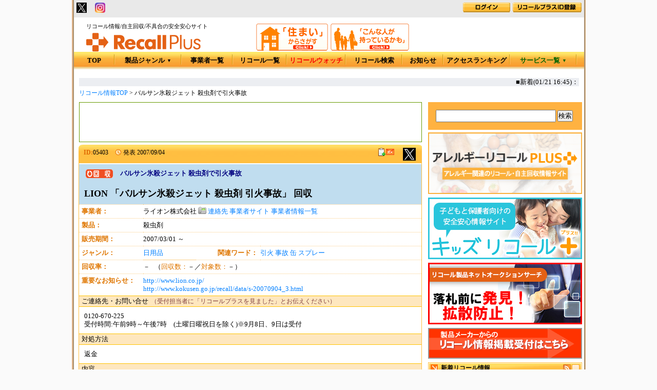

--- FILE ---
content_type: text/html; charset=utf-8
request_url: https://www.recall-plus.jp/info/5403
body_size: 51824
content:
<!DOCTYPE html PUBLIC "-//W3C//DTD XHTML 1.0 Transitional//EN" "http://www.w3.org/TR/xhtml1/DTD/xhtml1-transitional.dtd">
<html xmlns="http://www.w3.org/1999/xhtml" lang="ja" xml:lang="ja">
<head>
  <meta name="viewport" content="width=device-width, initial-scale=1,user-scalable=no">
  <meta http-equiv="Content-Type" content="text/html; charset=utf-8" />
  <meta http-equiv="Content-Script-Type" content="text/javascript" />
  <meta http-equiv="Content-Style-Type" content="text/css" />
    <meta name="robots" content="INDEX,FOLLOW" />
  <meta name="verify-v1" content="z65Esn4Sh2WIKfw5/OJwawDE9+dtOoefAXWvYDwMbRI=" />
  <meta name="keywords" content="ライオン,5403,バルサン氷殺ジェット 殺虫剤 引火事故,回収,リコール,Recall,自主回収,社告,回収,回収情報" />
  <meta name="description" content="「バルサン　飛ぶ虫氷殺ジェット」「バルサン　這う虫氷殺ジェット」で、引火事故が発生しているため、自主回収。(R+編集部) (ID:005403)" />
  <meta name="mixi-check-robots" CONTENT="noimage">
    <meta property="og:title" content="【回収】バルサン氷殺ジェット 殺虫剤で引火事故(ID:5403) | リコールプラス" />
  <meta property="og:type" content="website" />
  <meta property="og:url" content="https://www.recall-plus.jp/info/5403" />
      <meta property="og:image" content="https://www.recall-plus.jp/images/attach/278/5403_1_w.jpg" />
  <meta property="og:site_name" content="リコールプラス" />
  <meta property="og:description" content="「バルサン　飛ぶ虫氷殺ジェット」「バルサン　這う虫氷殺ジェット」で、引火事故が発生しているため、自主回収。(R+編集部)">
  <meta property="fb:admins" content="100001993803764" />

  <meta name="twitter:card" content="summary">
  <meta name="twitter:site" content="@RecallPlusMEMO">
  <meta name="twitter:url" content="https://www.recall-plus.jp/info/5403">
  <meta name="twitter:title" content="LION 「バルサン氷殺ジェット 殺虫剤 引火事故」 回収">
  <meta name="twitter:description" content="「バルサン　飛ぶ虫氷殺ジェット」「バルサン　這う虫氷殺ジェット」で、引火事故が発生しているため、自主回収。(R+編集部)">
  <meta name="twitter:domain" content="https://www.recall-plus.jp">
  <meta name="google-translate-customization" content="2e2672748e606013-d69bc4edbc7169ca-g0bb9a97fe2d04dfd-12"></meta>
    <title>【回収】バルサン氷殺ジェット 殺虫剤で引火事故(ID:5403) | リコールプラス</title>
  <link href="/stylesheets/common.css" rel="stylesheet" type="text/css" />
  <link rel="search" type="application/opensearchdescription+xml" title="リコールプラス" href="/opensearchdescription.xml" />
  <link rel="shortcut icon" href="/favicon.ico" type="image/vnd.microsoft.icon" />
  <link rel="icon" href="/favicon.ico" type="image/vnd.microsoft.icon" />
  <script src="/javascripts/prototype.js?1427861918" type="text/javascript"></script>
<script src="/javascripts/effects.js?1258536547" type="text/javascript"></script>
<script src="/javascripts/dragdrop.js?1258536547" type="text/javascript"></script>
<script src="/javascripts/controls.js?1258536547" type="text/javascript"></script>
<script src="/javascripts/application.js?1258536547" type="text/javascript"></script>
  <script type="text/javascript" src="/javascripts/jquery.js"></script>
  <script type="text/javascript" src="/javascripts/AC_RunActiveContent.js"></script>
  <script type="text/javascript" xml:space="preserve">
  <!--//
    var $j = jQuery.noConflict();
    $j(init);
    function init() {}
  //-->
  </script>
  <script type="text/javascript" src="/javascripts/jquery.innerfade.js"></script>
  <script type="text/javascript" src="/javascripts/jq-lib.js"></script>
  <script type="text/javascript" src="/javascripts/jquery.cookie.js"></script>
  <script type="text/javascript" src="/javascripts/highslide/highslide.js"></script>
  <script type="text/javascript" src="/javascripts/hs_conf.js"></script>
<script>
  (function(i,s,o,g,r,a,m){i['GoogleAnalyticsObject']=r;i[r]=i[r]||function(){
  (i[r].q=i[r].q||[]).push(arguments)},i[r].l=1*new Date();a=s.createElement(o),
  m=s.getElementsByTagName(o)[0];a.async=1;a.src=g;m.parentNode.insertBefore(a,m)
  })(window,document,'script','//www.google-analytics.com/analytics.js','ga');

  ga('create', 'UA-4604524-1', 'auto');
  ga('send', 'pageview');

</script>
<!-- Google tag (gtag.js) -->
<script async src="https://www.googletagmanager.com/gtag/js?id=G-TF8B7GXR41"></script>
<script>
  window.dataLayer = window.dataLayer || [];
  function gtag(){dataLayer.push(arguments);}
  gtag('js', new Date());

  gtag('config', 'G-TF8B7GXR41');
</script>
<script async src="//pagead2.googlesyndication.com/pagead/js/adsbygoogle.js"></script>
</head>
<body itemscope itemtype="//schema.org/Article" >
<script src="/javascripts/tooltip/wz_tooltip.js?1258536546" type="text/javascript"></script>
<script src="/javascripts/tooltip/tip_balloon.js?1258536546" type="text/javascript"></script>
<script type="text/javascript" src="/javascripts/thickbox.js"></script> 
<link href="/stylesheets/thickbox.css" rel="stylesheet" type="text/css" />

<div id="container">
<div id="headerLine">
  <div id="headerLineIn">
	<ul id="headerLine-link">

		<!-- <li><a href="http://www.recall-plus.jp/data" target="_blank" title="リコールデータ"><img src="/images/common/header_data.gif" width="96" height="17" alt="リコールデータ" /></a></li> -->
	</ul>
	<ul id="headerLine-googletranslate" style="padding-right:15px;">
		<div id="google_translate_element"></div><script type="text/javascript">
		function googleTranslateElementInit() {
		  new google.translate.TranslateElement({pageLanguage: 'ja', 
includedLanguages: 'en,zh-CN,ko,th,vi,tl,pt,ne,id,my',
layout: google.translate.TranslateElement.InlineLayout.SIMPLE}, 'google_translate_element');
		}
		</script><script type="text/javascript" src="//translate.google.com/translate_a/element.js?cb=googleTranslateElementInit"></script>
	</ul>
	<ul id="headerLine-socialbtn" style="width:250px;">



<li class="other"><!-- <a href="#" onclick="window.open('https://www.facebook.com/sharer/sharer.php?u=http%3A%2F%2Fwww.recall-plus.jp%2Finfo%2F5403&t='+encodeURIComponent('バルサン氷殺ジェット 殺虫剤で引火事故'),null,'width=550px,height=350px');return false;"><img src='/images/facebook-icon.png' alt='facebook sharing' width="20px" /></a>
-->
<!-- <a href="#" onclick="window.open('http://twitter.com/share?url='+encodeURIComponent('https://www.recall-plus.jp/info/5403')+'&text='+encodeURIComponent('バルサン氷殺ジェット 殺虫剤で引火事故'),null,'width=550px,height=350px')" ><img src='/images/twitter.png' alt='twitter sharing' width="20px" /></a> -->
<a href="#" onclick="window.open('http://twitter.com/share?url='+encodeURIComponent('https://www.recall-plus.jp/info/5403')+'&text='+encodeURIComponent('バルサン氷殺ジェット 殺虫剤で引火事故'),null,'width=550px,height=350px')" ><img src='/images/twitter.png' alt='twitter sharing' width="20px" /></a>


<!--　　<a href="#" onclick="window.open('https://social-plugins.line.me/lineit/share?url=http%3A%2F%2Fwww.recall-plus.jp%2Finfo%2F5403'); return false;"><img src='/images/line_ico.png' alt='LINE sharing' width="20px" /></a></li> -->

　<a href="https://www.instagram.com/recall_plus/" target="_blank"><img src="/images/insta_f.gif" alt="Instagramでフォロー" width="20px"></a>

<!--
      <li class="headerLine-fb"><a href="#" onclick="window.open('https://www.facebook.com/sharer/sharer.php?u='+encodeURIComponent(document.URL)+'&t='+encodeURIComponent(document.title),null,'width=550px,height=350px');return false;"><img src="/images/share.jpg" alt="Share (facebook)" /></a></li>
	  <li class="headerLine-tw"><a href="https://twitter.com/share" class="twitter-share-button" data-url="http://www.recall-plus.jp" data-text="リコール情報 | リコールプラス" data-lang="ja">ツイート</a><script>!function(d,s,id){var js,fjs=d.getElementsByTagName(s)[0],p=/^http:/.test(d.location)?'http':'https';if(!d.getElementById(id)){js=d.createElement(s);js.id=id;js.src=p+'://platform.twitter.com/widgets.js';fjs.parentNode.insertBefore(js,fjs);}}(document, 'script', 'twitter-wjs');</script></li>
-->


      <li class="headerLine-gp"><div class="g-plusone" data-size="medium" data-href="http://www.recall-plus.jp"></div></li>
      <script type="text/javascript">
	    window.___gcfg = {lang: 'ja'};
        (function() {
          var po = document.createElement('script'); po.type = 'text/javascript'; po.async = true;
	      po.src = 'https://apis.google.com/js/plusone.js';
	      var s = document.getElementsByTagName('script')[0]; s.parentNode.insertBefore(po, s);
        })();
      </script>
	</ul>
    
      <dl id="login-status" style="width:360px;">
	    <dd><a href="/plus_member" title="リコールプラスID登録"><img src="/images/common/header_regist.gif" width="134" height="19" alt="リコールプラスID登録" /></a></dd>
	    <dd><a href="/users/login_form" title="リコールプラスIDログイン"><img src="/images/common/header_login.gif" width="92" height="19" alt="リコールプラスIDログイン" /></a></dd>
	  </dl>
    
  </div>
</div><!-- /#headerLine -->

<div id="header">
  <div id="logo">
    <strong>リコール情報/自主回収/不具合の安全安心サイト</strong>
    <a href="http://www.recall-plus.jp/"><img src="/images/common/logo.gif" width="223" height="37" alt="リコール情報ならリコールプラス" title="リコール情報ならリコールプラス" /></a>
  </div>
  <ul id="h-search">
    <li><a href="/search_index?keepThis=true&TB_iframe=true&height=350&width=600" class="thickbox" title="「住まい」からさがす"><img src="/images/common/header_search01.gif" width="140" height="53" alt="「住まい」からさがす" /></a></li>
    <li><a href="/search_detail?keepThis=true&TB_iframe=true&height=350&width=600" class="thickbox" title="「こんな人が持っているかも」"><img src="/images/common/header_search02.gif" width="153" height="53" alt="「こんな人が持っているかも」" /></a></li>
  </ul>
<!--
    <div id="h-pr-nav-p" style="width:241px">
      <a href="http://donoca.jp/" target="_blank" title="ドノカ"><img alt="ドノカ" src="/images/banners/donoca_top.gif?1507617147" style="padding-top: 16px;" title="ドノカ" /></a>
    </div>
-->
  
  <ul id="h-nav">
    <li id="hnav-top" class="hnav" style="width:80px"><a href="http://www.recall-plus.jp/">TOP</a></li>
    <li id="hnav-genre" class="hnav">
      <a href="/category" id="hnav-genreLink" alt='製品ジャンル' title='製品ジャンル'>製品ジャンル<span style="font-size:9px;margin-left:4px;vertical-align:top;">▼</span></a>
      
        <ul>
          
            <li>
              <a href="/category/1">食品</a>
              <ul>
                <li><a href="/category/1">トップ</a></li>
                <!--<li><a href="/ranking/category/1?term=w">アクセスTOP100</a></li>-->
                <li><a href="/search?search[category_id][]=1">検索</a></li>
              </ul>
            </li>
          
            <li>
              <a href="/category/6">日用品</a>
              <ul>
                <li><a href="/category/6">トップ</a></li>
                <!--<li><a href="/ranking/category/6?term=w">アクセスTOP100</a></li>-->
                <li><a href="/search?search[category_id][]=6">検索</a></li>
              </ul>
            </li>
          
            <li>
              <a href="/category/2">衣類</a>
              <ul>
                <li><a href="/category/2">トップ</a></li>
                <!--<li><a href="/ranking/category/2?term=w">アクセスTOP100</a></li>-->
                <li><a href="/search?search[category_id][]=2">検索</a></li>
              </ul>
            </li>
          
            <li>
              <a href="/category/7">家電</a>
              <ul>
                <li><a href="/category/7">トップ</a></li>
                <!--<li><a href="/ranking/category/7?term=w">アクセスTOP100</a></li>-->
                <li><a href="/search?search[category_id][]=7">検索</a></li>
              </ul>
            </li>
          
            <li>
              <a href="/category/5">住宅・住宅設備</a>
              <ul>
                <li><a href="/category/5">トップ</a></li>
                <!--<li><a href="/ranking/category/5?term=w">アクセスTOP100</a></li>-->
                <li><a href="/search?search[category_id][]=5">検索</a></li>
              </ul>
            </li>
          
            <li>
              <a href="/category/3">ペット用品</a>
              <ul>
                <li><a href="/category/3">トップ</a></li>
                <!--<li><a href="/ranking/category/3?term=w">アクセスTOP100</a></li>-->
                <li><a href="/search?search[category_id][]=3">検索</a></li>
              </ul>
            </li>
          
            <li>
              <a href="/category/4">自動車</a>
              <ul>
                <li><a href="/category/4">トップ</a></li>
                <!--<li><a href="/ranking/category/4?term=w">アクセスTOP100</a></li>-->
                <li><a href="/search?search[category_id][]=4">検索</a></li>
              </ul>
            </li>
          
            <li>
              <a href="/category/112">医薬品</a>
              <ul>
                <li><a href="/category/112">トップ</a></li>
                <!--<li><a href="/ranking/category/112?term=w">アクセスTOP100</a></li>-->
                <li><a href="/search?search[category_id][]=112">検索</a></li>
              </ul>
            </li>
          
            <li>
              <a href="/category/8">医療機器</a>
              <ul>
                <li><a href="/category/8">トップ</a></li>
                <!--<li><a href="/ranking/category/8?term=w">アクセスTOP100</a></li>-->
                <li><a href="/search?search[category_id][]=8">検索</a></li>
              </ul>
            </li>
          
            <li>
              <a href="/category/9">金融商品・払い戻し</a>
              <ul>
                <li><a href="/category/9">トップ</a></li>
                <!--<li><a href="/ranking/category/9?term=w">アクセスTOP100</a></li>-->
                <li><a href="/search?search[category_id][]=9">検索</a></li>
              </ul>
            </li>
          
        </ul>
      
    </li>
    <li id="hnav-complist" class="hnav" style="width:100px;"><a href="/company" alt='事業者一覧' title='事業者一覧'>事業者一覧</a></li>
    <li id="hnav-recalllist" class="hnav" style="width:105px;"><a href="/info" alt='リコール一覧' title='リコール一覧'>リコール一覧</a></li>
    <li id="hnav-rss" class="hnav" style="width:115px;"><a href="/pm25list" alt="リコールウォッチ" style="color:#f90000;" title="リコールウォッチ">リコールウォッチ</a></li>
    <li id="hnav-search" class="hnav" style="width:110px;"><a href="/search" alt='リコール検索' title='リコール検索'>リコール検索</a></li>
    <li id="hnav-notice" class="hnav" style="width:80px"><a href="/notice/type/1" title="お知らせ一覧へ">お知らせ</a></li>
    <li id="hnav-about" class="hnav"><a href="/ranking/all/100?term=m" alt='アクセスランキング' title='アクセスランキング'>アクセスランキング</a></li>

    <li id="hnav-services" class="hnav">
      <a href="#" style="color:#006400;">サービス一覧<span style="font-size:9px;margin-left:4px;vertical-align:top;">▼</span></a>
        <ul style="left:auto; right:10px;">
          <li><a href="/services/paid_posting/">有料掲載</a></li>
          <li><a href="/services/postin/">ポストイン</a></li>
          <li><a href="/services/shufoo/">電子チラシ</a></li>
          <li><a href="/services/call_center/">コールセンター</a></li>
          <li><a href="/services/recycle_shop/">リサイクルショップ</a></li>
          <li><a href="/services/recovery/">リコール製品回収</a></li>
          <li><a href="/services/investigation/">電話調査・訪問調査</a></li>
          <li><a href="/services/electric_meter/">電気検針票広告</a></li>
          <li><a href="/services/crisis_management/">危機管理広報</a></li>
        </ul>
    </li>
  </ul>
</div><!-- /#header -->

<div id="contents">

  
    <div id="news" style="padding: 0 10px 5px 10px;">
      <Marquee scrolldelay="50" scrollamount="2" bgcolor="#eceef2" onmouseover=this.stop() onmouseout=this.start()>■新着(01/21 16:45)：
        
          <font color="#EF6D00">◆</font><a href="/info/55127" title="(後付用品)トムスバレル 17400-TPA18 保安基準不適合">(後付用品)トムスバレル 17400-TPA18 保安基準不適合</a>　　　
        
          <font color="#EF6D00">◆</font><a href="/info/55126" title="おだしがおいしい！6品目のおでん 一部消費期限誤記">おだしがおいしい！6品目のおでん 一部消費期限誤記</a>　　　
        
          <font color="#EF6D00">◆</font><a href="/info/55125" title="コマツナ 200g袋詰め  一部残留農薬基準超過">コマツナ 200g袋詰め  一部残留農薬基準超過</a>　　　
        
          <font color="#EF6D00">◆</font><a href="/info/55124" title="救急絆創膏:救急バンC 一部未登録製造所に製造工程委託">救急絆創膏:救急バンC 一部未登録製造所に製造工程委託</a>　　　
        
          <font color="#EF6D00">◆</font><a href="/info/55123" title="燕三条店 海老唐揚げ 一部(乳成分)表示欠落">燕三条店 海老唐揚げ 一部(乳成分)表示欠落</a>　　　
        
          <font color="#EF6D00">◆</font><a href="/info/55118" title="生姜香る牡蠣ご飯弁当 一部(乳成分,さけ,りんご)表示欠落">生姜香る牡蠣ご飯弁当 一部(乳成分,さけ,りんご)表示欠落</a>　　　
        
          <font color="#EF6D00">◆</font><a href="/info/55117" title="磯辺風アジ半身フライ 一部(えび,かに,卵)表示欠落">磯辺風アジ半身フライ 一部(えび,かに,卵)表示欠落</a>　　　
        
          <font color="#EF6D00">◆</font><a href="/info/55116" title="横浜岡野店 生富也萬 一部保存温度逸脱">横浜岡野店 生富也萬 一部保存温度逸脱</a>　　　
        
          <font color="#EF6D00">◆</font><a href="/info/55111" title="甘みあっさりみかん他 一部フルーツパウチ製品容器不良">甘みあっさりみかん他 一部フルーツパウチ製品容器不良</a>　　　
        
          <font color="#EF6D00">◆</font><a href="/info/55110" title="(冷凍食品)天然エビフライ 一部成分規格不適合">(冷凍食品)天然エビフライ 一部成分規格不適合</a>　　　
        
        <a href="/info" title="リコール一覧へ">もっと見る...</a>
      </Marquee>
    </div>
  


  
    <ul id="topic-path">
  
    <li><a href="http://www.recall-plus.jp/">リコール情報TOP</a></li>
    
      <li>バルサン氷殺ジェット 殺虫剤で引火事故</li>
    
  </ul>




  <div id="sub-right">
    



	<!-- 検索窓 -->
    <div id="sub-search">
      <!-- <b>更新:26/01/21 16:45／11041件</b> -->
      <form action="/search" method="get">
        <input id="search_d_word" name="search[d_word]" size="30" style="width: 230px;height: 20px;" type="text" value="" />
        <input type="submit" value="検索" />
      </form>
    </div><!-- /#search -->

    <!-- JPメディアダイレクト広告バナー再開 以下に挿入 -->

	<!-- アレルギーリコールプラス -->
    <div class="sideBanner">
      <a href="https://allergy.recall-plus.jp/" target="_brank"><img src="/images/banners/allergy_bnr.png?20170331" width="300" height="120" style="padding-bottom: 2px;" alt="アレルギーリコールプラス" title="アレルギーリコールプラス" /></a>
    </div>

	<!-- キッズリコールプラス -->
    <div class="sideBanner">
      <a href="https://kids.recall-plus.jp/" target="_brank"><img src="/images/banners/kids_bnr.jpg?20170227" width="300" height="120" style="padding-bottom: 2px;" alt="キッズリコールプラス" title="キッズリコールプラス" /></a>
    </div>

	<!-- リコール製品ネットオークションサーチ バナー -->
    <div class="sideBanner">
      <a href="/auction/" target="_brank"><img src="/images/banners/auction.jpg?20161122" width="300" height="120" style="padding-bottom: 2px;" alt="リコール製品ネットオークションサーチ" title="リコール製品ネットオークションサーチ" /></a>
    </div>




    <!-- リコール情報掲載依頼受付バナー -->
    <div class="sideBanner">
      <a href="https://www.recall-plus.jp/publish_requests/form"><img src="/images/banners/recall_pub.gif" width="300" height="60" style="padding-bottom: 2px;" alt="リコール、回収情報掲載受付中" title="リコール、回収情報掲載受付中" /></a>
    </div>




    
              
          <div class="subBox" id="sub-newsList">
            <p class="subTtl">
              <a href="#" id="sub-newsList-disp" onclick="Element.toggle('sub-newsList-inner');Element.toggle('sub-newsList-disp');Element.toggle('sub-newsList-hide');$j.cookie('sub-newsList-status', 'block', {expires:7, path:'/'});; return false;" style="display:none;"><b class='rss'><img alt="表示する" height="15" src="/images/icon/maximum.png?1258534869" title="このパーツを表示する" width="15" /></b></a>
              <a href="#" id="sub-newsList-hide" onclick="Element.toggle('sub-newsList-inner');Element.toggle('sub-newsList-disp');Element.toggle('sub-newsList-hide');$j.cookie('sub-newsList-status', 'none',  {expires:7, path:'/'});; return false;"><b class='rss'><img alt="隠す" height="15" src="/images/icon/minimum.png?1258534869" title="このパーツを隠す" width="15" /></b></a>
              <b class="rss"><a href="http://feeds2.feedburner.com/recallplusnew_is"><img src="/images/top/rss.gif" width="15" height="15" alt="新着情報RSS" title="新着(発表日順)の10件をRSS2.0で取得" /></a>&nbsp;</b>
              <b class="txt"  onmouseover="Tip('最近発表された事案', FADEIN, 300, FADEOUT, 300, FONTSIZE, '11px', OPACITY, 90, OFFSETX, -10, BALLOON, true, BALLOONIMGPATH, '/images/tip_balloon')" onmouseout="UnTip()">新着リコール情報</b>
            </p>
            <div id="sub-newsList-inner">
              <ul>
                
                  <li><a href="/info/55127?noref=1" title="(後付用品)トムスバレル 17400-TPA18 保安基準不適合 (26/01/21)">(後付用品)トムスバレル 17400-TPA18 保安基準...</a><img align="middle" alt="添付あり" height="16" src="/images/icon/camera.png?1258534869" style="margin:0 2px;vertical-align:middle;" width="16" /></li>
                
                  <li><a href="/info/55126?noref=1" title="おだしがおいしい！6品目のおでん 一部消費期限誤記 (26/01/21)">おだしがおいしい！6品目のおでん 一部消費期...</a><img align="middle" alt="添付あり" height="16" src="/images/icon/camera.png?1258534869" style="margin:0 2px;vertical-align:middle;" width="16" /></li>
                
                  <li><a href="/info/55125?noref=1" title="コマツナ 200g袋詰め  一部残留農薬基準超過 (26/01/21)">コマツナ 200g袋詰め  一部残留農薬基準超過</a></li>
                
                  <li><a href="/info/55124?noref=1" title="救急絆創膏:救急バンC 一部未登録製造所に製造工程委託 (25/12/18)">救急絆創膏:救急バンC 一部未登録製造所に製造工...</a></li>
                
                  <li><a href="/info/55123?noref=1" title="燕三条店 海老唐揚げ 一部(乳成分)表示欠落 (26/01/21)">燕三条店 海老唐揚げ 一部(乳成分)表示欠落</a><img align="middle" alt="添付あり" height="16" src="/images/icon/camera.png?1258534869" style="margin:0 2px;vertical-align:middle;" width="16" /></li>
                
                  <li><a href="/info/55118?noref=1" title="生姜香る牡蠣ご飯弁当 一部(乳成分,さけ,りんご)表示欠落 (26/01/21)">生姜香る牡蠣ご飯弁当 一部(乳成分,さけ,りん...</a><img align="middle" alt="添付あり" height="16" src="/images/icon/camera.png?1258534869" style="margin:0 2px;vertical-align:middle;" width="16" /></li>
                
                  <li><a href="/info/55117?noref=1" title="磯辺風アジ半身フライ 一部(えび,かに,卵)表示欠落 (26/01/21)">磯辺風アジ半身フライ 一部(えび,かに,卵)表示...</a><img align="middle" alt="添付あり" height="16" src="/images/icon/camera.png?1258534869" style="margin:0 2px;vertical-align:middle;" width="16" /></li>
                
                  <li><a href="/info/55116?noref=1" title="横浜岡野店 生富也萬 一部保存温度逸脱 (26/01/21)">横浜岡野店 生富也萬 一部保存温度逸脱</a><img align="middle" alt="添付あり" height="16" src="/images/icon/camera.png?1258534869" style="margin:0 2px;vertical-align:middle;" width="16" /></li>
                
                  <li><a href="/info/55111?noref=1" title="甘みあっさりみかん他 一部フルーツパウチ製品容器不良 (26/01/20)">甘みあっさりみかん他 一部フルーツパウチ製品...</a><img align="middle" alt="添付あり" height="16" src="/images/icon/camera.png?1258534869" style="margin:0 2px;vertical-align:middle;" width="16" /></li>
                
                  <li><a href="/info/55110?noref=1" title="(冷凍食品)天然エビフライ 一部成分規格不適合 (26/01/20)">(冷凍食品)天然エビフライ 一部成分規格不適合</a><img align="middle" alt="添付あり" height="16" src="/images/icon/camera.png?1258534869" style="margin:0 2px;vertical-align:middle;" width="16" /></li>
                
              </ul>
              <p class="more"><a href="/info?order[field]=created_at&amp;order[mode]=desc&amp;page=1">リコール情報をもっと見る&gt;&gt;</a></p>
            </div>
          </div><!-- /right_newsList -->
        

    
      <div class="sideBanner"><a href="https://px.a8.net/svt/ejp?a8mat=45167A+7IATF6+50+742JA9" rel="nofollow">
<img border="0" width="300" height="300" alt="" src="https://www21.a8.net/svt/bgt?aid=250317478454&wid=001&eno=01&mid=s00000000018043010000&mc=1"></a>
<img border="0" width="1" height="1" src="https://www16.a8.net/0.gif?a8mat=45167A+7IATF6+50+742JA9" alt=""></div>

      <div class="subBox" id="sub-cond">
        <p class="subTtl"><b class="rss"><a href="http://feeds2.feedburner.com/condlist1000" title="注目リコールの一覧をRSS2.0で取得"><img src="/images/top/rss.gif" width="15" height="15" alt="注目リコール一覧 RSS" /></a></b><b class="txt"  onmouseover="Tip('「探しています！」と「注目リコール」のコーナー&lt;br /&gt;に表示されているすべての事案', FADEIN, 300, FADEOUT, 300, FONTSIZE, '11px', OPACITY, 90, OFFSETX, -10, BALLOON, true, BALLOONIMGPATH, '/images/tip_balloon')" onmouseout="UnTip()">探しています＆注目リコール</b></p>
        <div id="sub-cond-inner">
          <ul>
          
            <li><a href="/info/40094?noref=1" title="マッサージ器(充電式) MG66 発火の恐れ">マッサージ器(充電式) MG66 発火の恐れ</a><img align="middle" alt="添付あり" height="16" src="/images/icon/camera.png" style="margin:0 2px;vertical-align:middle;" width="16" /></li>
          
            <li><a href="/info/40205?noref=1" title="ポータブル蓄電池Battery CUBE 一部発煙の恐れ">ポータブル蓄電池Battery CUBE 一部発煙の恐れ</a><img align="middle" alt="添付あり" height="16" src="/images/icon/camera.png" style="margin:0 2px;vertical-align:middle;" width="16" /></li>
          
            <li><a href="/info/40500?noref=1" title="belkin ポータブルワイヤレス充電器WIZ003 火災や感電の危険">belkin ポータブルワイヤレス充電器WIZ003 火...</a><img align="middle" alt="添付あり" height="16" src="/images/icon/camera.png" style="margin:0 2px;vertical-align:middle;" width="16" /></li>
          
            <li><a href="/info/40638?noref=1" title="ﾜｲﾔﾚｽﾍｯﾄﾞﾎﾝ ATH-CK3TW 充電ｹｰｽ発煙発火の恐れ">ﾜｲﾔﾚｽﾍｯﾄﾞﾎﾝ ATH-CK3TW 充電ｹｰｽ発...</a><img align="middle" alt="添付あり" height="16" src="/images/icon/camera.png" style="margin:0 2px;vertical-align:middle;" width="16" /></li>
          
            <li><a href="/info/40708?noref=1" title="コーナン ソフトアンカ 発煙・発火の恐れ(再案内)">コーナン ソフトアンカ 発煙・発火の恐れ(再案...</a><img align="middle" alt="添付あり" height="16" src="/images/icon/camera.png" style="margin:0 2px;vertical-align:middle;" width="16" /></li>
          
            <li><a href="/info/41098?noref=1" title="丸山製作所 高圧洗浄機 コンデンサ劣化で焼損の恐れ">丸山製作所 高圧洗浄機 コンデンサ劣化で焼損...</a><img align="middle" alt="添付あり" height="16" src="/images/icon/camera.png" style="margin:0 2px;vertical-align:middle;" width="16" /></li>
          
            <li><a href="/info/41545?noref=1" title="ヤマハ ACアダプター(PA-300C) 溶融・発煙の恐れ">ヤマハ ACアダプター(PA-300C) 溶融・発煙の恐...</a><img align="middle" alt="添付あり" height="16" src="/images/icon/camera.png" style="margin:0 2px;vertical-align:middle;" width="16" /></li>
          
            <li><a href="/info/41559?noref=1" title="フォースメディア モバイルバッテリー 一部発火の恐れ">フォースメディア モバイルバッテリー 一部発...</a><img align="middle" alt="添付あり" height="16" src="/images/icon/camera.png" style="margin:0 2px;vertical-align:middle;" width="16" /></li>
          
            <li><a href="/info/41695?noref=1" title="ポータブル空気清浄機 Plasma Clear 一部発煙の恐れ">ポータブル空気清浄機 Plasma Clear 一部発煙...</a><img align="middle" alt="添付あり" height="16" src="/images/icon/camera.png" style="margin:0 2px;vertical-align:middle;" width="16" /></li>
          
          </ul>
        </div>
      </div><!-- /.subBox -->




      <div class="sideBanner"><a href="https://px.a8.net/svt/ejp?a8mat=45I85H+9CDXKI+50+2HJ5Y9" rel="nofollow">
<img border="0" width="234" height="60" alt="" src="https://www25.a8.net/svt/bgt?aid=251113157565&amp;wid=001&amp;eno=01&amp;mid=s00000000018015038000&amp;mc=1"></a>
<img border="0" width="1" height="1" src="https://www18.a8.net/0.gif?a8mat=45I85H+9CDXKI+50+2HJ5Y9" alt=""></div>

    <!-- YouTube -->
    <div class="sideBanner">
    
    </div>
    <!-- YouTube -->

    <div class="subBox" id="sub-history">
      <p class="subTtl">
        <a href="#" id="sub-history-disp" onclick="Element.toggle('sub-history-inner');Element.toggle('sub-history-disp');Element.toggle('sub-history-hide');$j.cookie('sub-history-status', 'block', {expires:7, path:'/'});; return false;" style="display:none"><b class='rss'><img alt="表示する" height="15" src="/images/icon/maximum.png?1258534869" title="このパーツを表示する" width="15" /></b></a>
        <a href="#" id="sub-history-hide" onclick="Element.toggle('sub-history-inner');Element.toggle('sub-history-disp');Element.toggle('sub-history-hide');$j.cookie('sub-history-status', 'none',  {expires:7, path:'/'});; return false;" style="display:block"><b class='rss'><img alt="隠す" height="15" src="/images/icon/minimum.png?1258534869" title="このパーツを隠す" width="15" /></b></a>
        <b class="txt"  onmouseover="Tip('最近閲覧した事案の履歴を表示', FADEIN, 300, FADEOUT, 300, FONTSIZE, '11px', OPACITY, 90, OFFSETX, -10, BALLOON, true, BALLOONIMGPATH, '/images/tip_balloon')" onmouseout="UnTip()">閲覧履歴</b>
      </p>
      <div id="sub-history-inner" style="display:block;">
        <ul>
          <span style="color:gray">最近閲覧した情報はありません</span>
        </ul>
      </div>
    </div>


  






  </div><!-- /#sub-right -->

  

  <div id="main">
    

        <div id="gad_info_detail_01" align="center">
          <script type="text/javascript"><!--
            google_ad_client = "pub-6186399580079325";
            /* 468x60, 作成済み 08/11/17詳細ページ下部に配置 */
            google_ad_slot = "7116694636";
            google_language = 'ja';
            google_ad_width = 468;
            google_ad_height = 60;
            //-->
          </script>
          <script type="text/javascript" src="//pagead2.googlesyndication.com/pagead/show_ads.js"></script>
        </div>

  <!-- detail_cache_start -->
  <p style="color: green;margin:5px 0 5px 20px;" id="flash-message-bookmark"></p>
  <div id="productHead">
      
      <dl>
        <dd><span id="productId" style="margin-left:0;">ID:</span>05403</dd>
        <dt class="time">発表</dt>
        <dd>2007/09/04</dd>
      </dl>
    <div id="icons">
      <nobr>
  <!-- google_ad_section_start(weight=ignore) -->
        <script type="text/javascript">
           window.___gcfg = {lang: 'ja'};
           (function() {
            var po = document.createElement('script'); po.type = 'text/javascript'; po.async = true;
            po.src = 'https://apis.google.com/js/plusone.js';
            var s = document.getElementsByTagName('script')[0]; s.parentNode.insertBefore(po, s);
          })();
        </script>
        <ul class="social-mark" style="float:right;">
          <li class="other" style="width:2px;"><g:plusone size="medium" href="http://www.recall-plus.jp/info/5403"></g:plusone></li>

          <!-- <li class="other" style="margin-top:1px;margin-right:4px;"><a href="#" onclick="window.open('https://www.facebook.com/sharer/sharer.php?u='+encodeURIComponent(document.URL)+'&t='+encodeURIComponent(document.title),null,'width=550px,height=350px');return false;"><img src="/images/share.jpg" alt="Share (facebook)" /></a></li> -->
          <!-- <li class="tweet"><a href="http://twitter.com/share" class="twitter-share-button" data-url="https://www.recall-plus.jp/info/5403" data-count="none" data-lang="ja">Tweet</a><script type="text/javascript" src="//platform.twitter.com/widgets.js"></script></li> -->


	       		<!-- <li class="other"><a href="#" onclick="window.open('https://www.facebook.com/sharer/sharer.php?u=http%3A%2F%2Fwww.recall-plus.jp%2Finfo%2F5403&t='+encodeURIComponent('バルサン氷殺ジェット 殺虫剤で引火事故'),null,'width=550px,height=350px');return false;"><img src='/images/facebook-icon.png' alt='facebook sharing' width="25px" /></a></li> -->

	          	<li class="tweet">　<a href="#" onclick="window.open('http://twitter.com/share?url='+encodeURIComponent('https://www.recall-plus.jp/info/5403')+'&text='+encodeURIComponent('バルサン氷殺ジェット 殺虫剤で引火事故'),null,'width=550px,height=350px')" ><img src='/images/twitter.png' alt='twitter sharing' width="25px" /></a></li>

			<!-- <li class="other"><a href="#" onclick="window.open('https://social-plugins.line.me/lineit/share?url=http%3A%2F%2Fwww.recall-plus.jp%2Finfo%2F5403'); return false;">　<img src='/images/line_ico.png' alt='LINE sharing' width="25px" /></a></li> -->


          <!-- <li class="mixi"><a href="http://mixi.jp/share.pl" class="mixi-check-button" data-button="button-1" data-key="a8fd793146b8552938f66ade07d9217df37ad891">Check</a><script type="text/javascript" src="//static.mixi.jp/js/share.js"></script></li> -->
          <!-- <li class="other"><iframe src="//share.gree.jp/share?url=https%3A%2F%2Fwww.recall-plus.jp%2Finfo%2F5403&type=3&height=20" scrolling="no" frameborder="0" marginwidth="0" marginheight="0" style="border:none; overflow:hidden; width:68px; height:20px;" allowTransparency="true"></iframe></li> -->
        </ul>
        <a href="/bookmarks/add/5403?from=%2Finfo%2F5403%23recallEyeBtn"><img alt="リコールクリップに追加" class="swapImg" height="16" src="/images/icon/clipboard_plus.png?1258534869" title="リコールクリップに追加" width="16" /></a>
        
      <a href="mailto:?body=%0A%20%20%8E%96%8B%C6%8E%D2%81F%83%89%83C%83I%83%93%8A%94%8E%AE%89%EF%8E%D0%0A%20%20%8E%96%88%C4%81F%81u%83o%83%8B%83T%83%93%95X%8EE%83W%83F%83b%83g%20%8EE%92%8E%8D%DC%82%C5%88%F8%89%CE%8E%96%8C%CC%81v%0A%20%20%8F%DA%8D%D7%8F%EE%95%F1%83A%83h%83%8C%83X%81Fhttps%3A%2F%2Fwww.recall-plus.jp%2Finfo%2F5403%0A%20%20%0A%20%20%83%8A%83R%81%5B%83%8B%82%C6%8E%A9%8E%E5%89%F1%8E%FB%2F%95s%8B%EF%8D%87%2F%82%A8%98l%82%D1%82%CC%83l%83b%83g%83%81%83f%83B%83A%81u%83%8A%83R%81%5B%83%8B%83v%83%89%83X%81v%82%CD%83R%83%60%83%89%82%C5%82%B7%0A%20%20https%3A%2F%2Fwww.recall-plus.jp%0A%20%20&amp;subject=%5BRecallPlus%5D%83%8A%83R%81%5B%83%8B%8F%EE%95%F1%8Cf%8D%DA%83A%83h%83%8C%83X%82%CC%82%A8%92m%82%E7%82%B9"><img alt="この記事をメールで送る" class="swapImg" height="16" src="/images/info/mailer.gif?1258534870" title="この記事をメールで送る" width="16" /></a>&nbsp;&nbsp;
        <!-- <a href="http://b.hatena.ne.jp/append?https://www.recall-plus.jp/info/5403" rel="nofollow" title="この記事をはてなブックマークに追加" target="_blank"><img src="/images/info/add_hatena.gif" alt="はてなブックマーク" title="この記事をはてなブックマークに追加" width="16" height="16" border="0" /></a> -->
        <!-- <a href="javascript:url='https://www.recall-plus.jp/info/5403';title='バルサン氷殺ジェット 殺虫剤で引火事故';location.href='http://del.icio.us/post?url='+encodeURIComponent(url)+'&amp;title='+encodeURIComponent(title)" rel="nofollow" title="この記事を del.icio.us に追加" target="_blank"><img src="/images/info/add_del.icio.us.gif" width="16" height="16" alt="del.icio.us" title="この記事を del.icio.us に追加" border="0" /></a> -->

        <br style="clear:both" />
      </nobr>
    </div>
  </div><!-- /#productHead -->
  
  <div id="productContainer">
    <div id="productName">
      <p><img src="//chart.apis.google.com/chart?chs=85x85&amp;cht=qr&amp;chl=https%3a//www.recall-plus.jp/info/5403%23tel_and_mail" alt="" title="携帯でこの画面を表示" rel="nofollow" /></p>
      
      
        <dl style="margin-bottom:20px;">
            <dt><a href="/info/type/10"><img src="/images/info/inf_type_10.gif" width="53" height="17" alt='回収' /></a></dt>
  <!-- google_ad_section_end -->
  <!-- rakuten_ad_target_begin -->
  <!-- google_ad_section_start -->
          <dd class="name">
            <h2 style='color:Navy'>
              バルサン氷殺ジェット 殺虫剤で引火事故
            </h2>
            <br />
          </dd>
        </dl>
      
      <table style="width:560px;"><tr><td align="left"><table><tr><td>
        <h1>
          LION 「バルサン氷殺ジェット 殺虫剤 引火事故」 回収
        </h1>
      </td></tr></table></td></tr></table>
    </div>
    <table id="productInfo">
      <tr>
        <th>事業者：</th>
        <td colspan=3>
          <h2>ライオン株式会社</h2>
          <a href="#contact" onmouseover="Tip('0120-670-225 &lt;br /&gt;受付時間:午前9時～午後7時　(土曜日曜祝日を除く)※9月8日、9日は受付', FADEIN, 300, FADEOUT, 300, FONTSIZE, '11px', OPACITY, 90, OFFSETX, -10, BALLOON, true, BALLOONIMGPATH, '/images/tip_balloon')" onmouseout="UnTip()"><img src="/images/icon/tel.png" width="16" height="16" alt="" title="連絡先を表示" style="vertical-align:top;margin-top:-2px;" /> 連絡先</a>
          <a href="/external?url=https%3A%2F%2Fwww.lion.co.jp%2Fja%2F" class="linkthumb" rel="nofollow" target="blank" title="事業者サイト">事業者サイト</a>
          <a href="/company/278" title="事業者情報一覧">事業者情報一覧</a><br />
        </td>
      </tr>
      <tr>
        <th>製品：</th>
        <td colspan=3>
          <h2>殺虫剤</h2>
        </td>
      </tr>
        <tr>
          <th>販売期間：</th>
          <td colspan=3>2007/03/01 ～ </td>
        </tr>
      <tr>
          <th>ジャンル：</th>
          <td>
              
                                
                
                <a href="/category/6" title="このジャンルのリコール情報一覧へ">日用品</a>
          </td>
          <th style="text-align:right;">関連ワード：</th>
          <td>
              <h2><a href="/tag/%E5%BC%95%E7%81%AB?page=1" rel="tag" title="この関連ワードを含むリコール情報一覧へ">引火</a> </h2>
              <h2><a href="/tag/%E4%BA%8B%E6%95%85?page=1" rel="tag" title="この関連ワードを含むリコール情報一覧へ">事故</a> </h2>
              <h2><a href="/tag/%E7%BC%B6?page=1" rel="tag" title="この関連ワードを含むリコール情報一覧へ">缶</a> </h2>
              <h2><a href="/tag/%E3%82%B9%E3%83%97%E3%83%AC%E3%83%BC?page=1" rel="tag" title="この関連ワードを含むリコール情報一覧へ">スプレー</a> </h2>
          </td>
      </tr>
  
        <tr>
          <th>回収率：</th>
          <td colspan=3>－&nbsp;&nbsp;&nbsp;（<span style="color:#DF7600;">回収数：</span>－／<span style="color:#DF7600;">対象数：</span>－）</td>
        </tr>
  
  
        <tr>
          <th>重要なお知らせ：</th>
          <td colspan=3>
            
              <a href="/external?url=http%3A%2F%2Fwww.lion.co.jp%2F" class="linkthumb" rel="nofollow" target="blank" title="このリコール情報のページへ">http://www.lion.co.jp/</a><br />
            
              <a href="/external?url=http%3A%2F%2Fwww.kokusen.go.jp%2Frecall%2Fdata%2Fs-20070904_3.html" class="linkthumb" rel="nofollow" target="blank" title="このリコール情報のページへ">http://www.kokusen.go.jp/recall/data/s-20070904_3.html</a><br />
            
          </td>
        </tr>
<!--      -->
    </table>
  
    <div id="productDetail">
          <a name="contact"></a>
          <div class="itemname">ご連絡先・お問い合せ<span class="memo">（受付担当者に「リコールプラスを見ました」とお伝えください）</span></div>
          <div class="detail" >
              
              0120-670-225 <br />
受付時間:午前9時～午後7時　(土曜日曜祝日を除く)※9月8日、9日は受付
          </div>



          <div class="itemname">対処方法</div>
          <div class="detail" >
            返金
          </div>

        <div class="itemname">内容</div>
        <div class="detail" >
          
            <div class="productImg">
              
                <a href='/images/attach/278/5403_1_w.jpg' class='highslide' onclick='return hs.expand(this)' onkeypress='return hs.expand(this)'><img src='/images/attach/278/5403_1_s.jpg' alt=''   style='border:solid #0000FF 1px; margin:0 0 15px 20px;' align='right' /></a>
                
            </div>
          
          
          「バルサン　飛ぶ虫氷殺ジェット」「バルサン　這う虫氷殺ジェット」で、引火事故が発生しているため、自主回収。(R+編集部)
        </div>
    <!-- google_ad_section_end -->
    <!-- rakuten_ad_target_end -->
    <!-- google_ad_section_start(weight=ignore) -->
        
          <div class="productImg" style="padding:10px">
            

            
                <a href='/images/attach/278/5403_2_w.jpg' class='highslide' onclick='return hs.expand(this)' onkeypress='return hs.expand(this)'><img src='/images/attach/278/5403_2_s.jpg' alt=''   style='border:solid #0000FF 1px;' /></a>
              
            
          </div>
        
  
      

          <a name="contact"></a>
          <div class="itemname">ご連絡先・お問い合せ<span class="memo">（受付担当者に「リコールプラスを見ました」とお伝えください）</span></div>
          <div class="detail" >
              
              0120-670-225 <br />
受付時間:午前9時～午後7時　(土曜日曜祝日を除く)※9月8日、9日は受付
          </div>

      


        <div class="itemname">サイト内関連記事</div>
        <div class="detail" >
          ・<a href="https://www.recall-plus.jp/info/5684">LION 「バルサン氷殺ジェット 殺虫剤」 回収＆返金</a><img align="middle" alt="添付あり" height="16" src="/images/icon/camera.png?1258534869" style="margin:0 2px 7px;" width="16" /><br />・<a href="https://www.recall-plus.jp/info/5081">バルサン氷殺ジェット 殺虫剤 事故複数件発生</a><img align="middle" alt="添付あり" height="16" src="/images/icon/camera.png?1258534869" style="margin:0 2px 7px;" width="16" /><br />・<a href="https://www.recall-plus.jp/info/5049">LION 「バルサン氷殺ジェット 殺虫剤」 回収</a><img align="middle" alt="添付あり" height="16" src="/images/icon/camera.png?1258534869" style="margin:0 2px 7px;" width="16" />
        </div>
  
      <div class="itemname" style="background:none repeat scroll 0 0 #D8F0AA;">よく見られているリコール情報</div>
      <div class="detail" >
        
        <table>
        
          <tr>
          
          <td style="width:323px;"><a href="https://www.recall-plus.jp/info/54409">無印良品 ルームフレグランススプレー 一部雑菌類検...</a></td>
          
        
          
          
          <td style="width:323px;"><a href="https://www.recall-plus.jp/info/54817">ファイバーツリー 一部LEDライトの光量低下</a></td>
          </tr>
        
          <tr>
          
          <td style="width:323px;"><a href="https://www.recall-plus.jp/info/55081">salut! ドリップケトル 一部材質誤記</a></td>
          
        
          
          
          <td style="width:323px;"><a href="https://www.recall-plus.jp/info/54224">CROSS ハーフヘルメットCR760他 一部ＳＧ基準満たな...</a></td>
          </tr>
        
          <tr>
          
          <td style="width:323px;"><a href="https://www.recall-plus.jp/info/54323">折りたたみ式簡易ベッド リクライニング6段階 傾き倒...</a></td>
          
        
          
          
          <td style="width:323px;"><a href="https://www.recall-plus.jp/info/54474">ロキソプロフェンNaテープ100mg「三笠」一部製袋品の...</a></td>
          </tr>
        
          <tr>
          
          <td style="width:323px;"><a href="https://www.recall-plus.jp/info/54403">STIHL 背負式ブロワー 使用中に破損する恐れ</a></td>
          
        
          
          
          <td style="width:323px;"><a href="https://www.recall-plus.jp/info/54671">シロップAアスゲン、喘妙シロップa 一部瓶内に浮遊物...</a></td>
          </tr>
        
          <tr>
          
          <td style="width:323px;"><a href="https://www.recall-plus.jp/info/51138">ユアサプライムス 壁掛扇風機 4機種 発煙・発火の恐...</a></td>
          
        
          
          
          <td style="width:323px;"><a href="https://www.recall-plus.jp/info/55071">キーボード付きケース(タブレット用) ケース側が溶融...</a></td>
          </tr>
        
        
        </table>
      </div>
  

    </div>
  </div>
  <!-- detail_cache_end -->


<div class="adArea">
<!--
-->




    <div class="adArea">
      <div class="sttl"><span style="float:left">[PR]</span><a href="#productHead" class="pageTop">▲画面トップへ</a></div>
        <p id="gad_info_detail_02">
			<!-- 300x250, 15/08/10 事案詳細PR左 -->
			<ins class="adsbygoogle"
			     style="display:inline-block;width:300px;height:250px"
			     data-ad-client="ca-pub-6186399580079325"
			     data-ad-slot="2959076852"></ins>
			<script>
			(adsbygoogle = window.adsbygoogle || []).push({});
			</script>

			<script async src="//pagead2.googlesyndication.com/pagead/js/adsbygoogle.js"></script>
			<!-- 300x250, 15/08/10 事案詳細PR右 -->
			<ins class="adsbygoogle"
			     style="display:inline-block;width:300px;height:250px"
			     data-ad-client="ca-pub-6186399580079325"
			     data-ad-slot="8866009659"></ins>
			<script>
			(adsbygoogle = window.adsbygoogle || []).push({});
			</script>
        </p>
    </div>


  <!-- Twitter情報 -->

<!-- google_ad_section_end -->
  </div><!-- /#main -->

</div><!-- /#contents -->

<div id="footer">
  <div id="footerLink">
    |
    <a href="http://www.recall-plus.jp/">リコール情報TOP</a>
    |
    <a href="/policy" title="個人情報保護方針">個人情報保護方針</a>
    |
    <a href="/faq" title="FAQ">FAQ</a>
    |
    <a href="/word" title="用語集">用語集</a>
    |
    <a href="/site_map" title="サイトマップ">サイトマップ</a>
    <!--|
    <a href="/help/help.html" target="_blank" title="ヘルプ">ヘルプ</a>-->
    |
    <a href="https://www.recall-plus.jp/inquiry" title="お問い合せ">お問い合せ</a>
    |
    <br />
    |
    <a href="/link" title="リンク集">リンク集</a>
    |
    <a href="/notice/type/1" title="お知らせ">お知らせ</a>
    |
    <a href="/about" title="リコールプラスとは">リコールプラスとは</a>
    |
<!--    <a href="/rss" title="RSS">RSS</a>
    |-->
    <a href="https://www.recall-plus.jp/publish_requests/agreement" title="リコール情報掲載受付">リコール情報掲載受付</a>
    |
    <!-- <a href="/notice/type/2" title="リコール情報提供「提携サイト」">リコール情報提供「提携サイト」</a>
    | -->
    <br />
    |
    <a href="http://www.dwalk.co.jp/" target="_blank" title="運営[ディー・ウォーク・クリエイション]">運営[ディー・ウォーク・クリエイション]</a>
    |
    <a href="http://www.dwalk.co.jp/employment/" target="_blank" title="採用情報">採用情報</a>
    |

    <a href="/rone/" rel="nofollow" target="_blank" title="リコールプラスワン(R+One)"><img style="vertical-align:text-bottom;" src="/images/footer/rone.gif" alt="リコールプラスONE"></a>
    |
<!--    <a href="http://www.chintaistyle.jp/?utm_source=banner&utm_medium=footer&utm_campaign=recall" rel="nofollow" target="_blank" title="瀬戸内エリアのキャッシュバック賃貸サイト「賃貸スタイル」"><img style="vertical-align:text-bottom;" src="/images/footer/chintaistyle.gif" alt="賃貸スタイル"></a>
    | -->
  </div>
  <p>

    <img src="/images/common/qr3.gif" height="50" alt="" style="padding:0 ;" />
<!--    <img src="/images/common/qr2.gif" width="120" height="58" alt="" style="padding:0 ;border:1px solid #999999" /> -->
    <!-- <img src="/images/common/gooddesign.gif" width="120" height="60" alt="WEB1グランプリ2008 デザイン賞受賞サイト" style="padding:0" /> -->
  </p>
</div><!-- /#footer -->

<div id="copy">
  「リコールプラス」「リコールナビ」は D WALK CREATION の商標です<br />
  特許出願中「特願2013-121258」<br />
  <a href="http://www.dwalk.co.jp/" target="_blank" title="株式会社ディー･ウォーク･クリエイション">Copyright &copy;2008-2026 D Walk Creation Inc. All Rights Reserved.</a>
</div>
</div>
</body>
</html>


--- FILE ---
content_type: text/html; charset=utf-8
request_url: https://accounts.google.com/o/oauth2/postmessageRelay?parent=https%3A%2F%2Fwww.recall-plus.jp&jsh=m%3B%2F_%2Fscs%2Fabc-static%2F_%2Fjs%2Fk%3Dgapi.lb.en.2kN9-TZiXrM.O%2Fd%3D1%2Frs%3DAHpOoo_B4hu0FeWRuWHfxnZ3V0WubwN7Qw%2Fm%3D__features__
body_size: 158
content:
<!DOCTYPE html><html><head><title></title><meta http-equiv="content-type" content="text/html; charset=utf-8"><meta http-equiv="X-UA-Compatible" content="IE=edge"><meta name="viewport" content="width=device-width, initial-scale=1, minimum-scale=1, maximum-scale=1, user-scalable=0"><script src='https://ssl.gstatic.com/accounts/o/2580342461-postmessagerelay.js' nonce="ggEoThpY-pvJsxYixDGOsg"></script></head><body><script type="text/javascript" src="https://apis.google.com/js/rpc:shindig_random.js?onload=init" nonce="ggEoThpY-pvJsxYixDGOsg"></script></body></html>

--- FILE ---
content_type: text/html; charset=utf-8
request_url: https://www.google.com/recaptcha/api2/aframe
body_size: 225
content:
<!DOCTYPE HTML><html><head><meta http-equiv="content-type" content="text/html; charset=UTF-8"></head><body><script nonce="3QNzT3sXKYvs_V-Ab--NFQ">/** Anti-fraud and anti-abuse applications only. See google.com/recaptcha */ try{var clients={'sodar':'https://pagead2.googlesyndication.com/pagead/sodar?'};window.addEventListener("message",function(a){try{if(a.source===window.parent){var b=JSON.parse(a.data);var c=clients[b['id']];if(c){var d=document.createElement('img');d.src=c+b['params']+'&rc='+(localStorage.getItem("rc::a")?sessionStorage.getItem("rc::b"):"");window.document.body.appendChild(d);sessionStorage.setItem("rc::e",parseInt(sessionStorage.getItem("rc::e")||0)+1);localStorage.setItem("rc::h",'1768993385652');}}}catch(b){}});window.parent.postMessage("_grecaptcha_ready", "*");}catch(b){}</script></body></html>